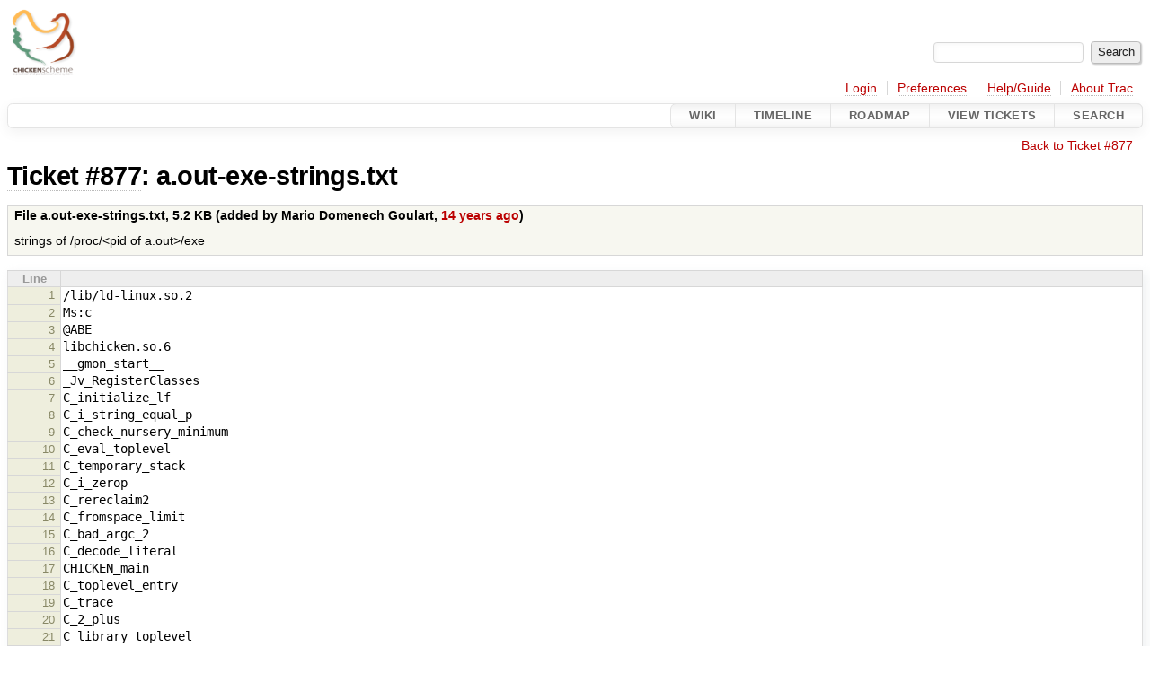

--- FILE ---
content_type: text/html;charset=utf-8
request_url: http://bugs.call-cc.org/attachment/ticket/877/a.out-exe-strings.txt
body_size: 6434
content:

<!DOCTYPE html>
<html lang="en">   <head>
    <!-- # block head (placeholder in theme.html) -->
        <!-- # block head (content inherited from layout.html) -->
    <title>
a.out-exe-strings.txt on Ticket #877 – Attachment          – CHICKEN Scheme

    </title>

    <meta http-equiv="Content-Type" content="text/html; charset=UTF-8" />
    <meta http-equiv="X-UA-Compatible" content="IE=edge" />
    <link rel="start"  href="/wiki" />
    <link rel="search"  href="/search" />
    <link rel="help"  href="/wiki/TracGuide" />
    <link rel="stylesheet"  href="/chrome/common/css/trac.css" type="text/css" />
    <link rel="stylesheet"  href="/chrome/common/css/code.css" type="text/css" />
    <link rel="icon"  href="/chrome/common/trac.ico" type="image/x-icon" />
    <link rel="up"  href="/ticket/877" title="Ticket #877" />
    <link rel="alternate"  href="/raw-attachment/ticket/877/a.out-exe-strings.txt" title="Original Format" type="text/plain; charset=iso-8859-15" />
    <noscript>
      <style>
        .trac-noscript { display: none !important }
      </style>     </noscript>
    <link type="application/opensearchdescription+xml" rel="search"
          href="/search/opensearch"
          title="Search CHICKEN Scheme"/>
    <script src="/chrome/common/js/jquery.js"></script>
    <script src="/chrome/common/js/babel.js"></script>
    <script src="/chrome/common/js/trac.js"></script>
    <script src="/chrome/common/js/search.js"></script>
    <script src="/chrome/common/js/folding.js"></script>
    <script>
      jQuery(function($) {
        $(".trac-autofocus").focus();
        $(".trac-target-new").attr("target", "_blank");
        if ($.ui) { /* is jquery-ui added? */
          $(".trac-datepicker:not([readonly])")
            .prop("autocomplete", "off").datepicker();
          // Input current date when today is pressed.
          var _goToToday = $.datepicker._gotoToday;
          $.datepicker._gotoToday = function(id) {
            _goToToday.call(this, id);
            this._selectDate(id)
          };
          $(".trac-datetimepicker:not([readonly])")
            .prop("autocomplete", "off").datetimepicker();
        }
        $(".trac-disable").disableSubmit(".trac-disable-determinant");
        setTimeout(function() { $(".trac-scroll").scrollToTop() }, 1);
        $(".trac-disable-on-submit").disableOnSubmit();
      });
    </script>
    <!--   # include 'site_head.html' (layout.html) -->
    <!--   end of site_head.html -->
    <!-- # endblock head (content inherited from layout.html) -->

    <script>
      jQuery(function($) {
        $('#preview table.code').enableCollapsibleColumns(
          $('#preview table.code thead th.content'));
      });
    </script>
    <!-- # endblock head (placeholder in theme.html) -->
  </head> 
  <body>
    <!-- # block body (content inherited from theme.html) -->
    <!--   # include 'site_header.html' (theme.html) -->
    <!--   end of site_header.html -->

    <div id="banner">
      <div id="header">
        <a id="logo"
           href="https://www.call-cc.org/">
          <img  alt="Chicken Scheme" height="80" src="https://wiki.call-cc.org/chicken-mini-logo.png" width="80" /></a>


      </div>
      <form id="search" action="/search" method="get">
        <div>
          <label for="proj-search">Search:</label>
          <input type="text" id="proj-search" name="q" size="18"
                  value="" />
          <input type="submit" value="Search" />
        </div>
      </form>
          <div id="metanav" class="nav">
      <ul><li  class="first"><a href="/login">Login</a></li><li ><a href="/prefs">Preferences</a></li><li ><a href="/wiki/TracGuide">Help/Guide</a></li><li  class="last"><a href="/about">About Trac</a></li></ul>
    </div>

    </div>
        <div id="mainnav" class="nav">
      <ul><li  class="first"><a href="/wiki">Wiki</a></li><li ><a href="/timeline">Timeline</a></li><li ><a href="/roadmap">Roadmap</a></li><li ><a href="/report">View Tickets</a></li><li  class="last"><a href="/search">Search</a></li></ul>
    </div>


    <div id="main"
         >
      <div id="ctxtnav" class="nav">
        <h2>Context Navigation</h2>
        <ul>
          <li  class="first last"><a href="/ticket/877">Back to Ticket #877</a></li>
        </ul>
        <hr />
      </div>

      

      

      <!-- # block content (placeholder in theme.html) -->
    <div id="content" class="attachment">

      <h1><a href="/ticket/877">Ticket #877</a>:
        a.out-exe-strings.txt</h1>
      <table id="info">
        <tr>
          <th scope="col">
File a.out-exe-strings.txt,             <span title="5304 bytes">5.2 KB</span>
 (added by <span class="trac-author">Mario Domenech Goulart</span>, <a class="timeline" href="/timeline?from=2012-06-26T16%3A17%3A15%2B02%3A00&amp;precision=second" title="See timeline at 06/26/12 16:17:15">14 years ago</a>)          </th>
        </tr>
        <tr>
          <td class="message searchable">
            <p>
strings of /proc/&lt;pid of a.out&gt;/exe
</p>

          </td>
        </tr>
      </table>

      <div id="preview" class="searchable">

<table class="code"><thead><tr><th class="lineno" title="Line numbers">Line</th><th class="content"> </th></tr></thead><tbody><tr><th id="L1"><a href="#L1">1</a></th><td>/lib/ld-linux.so.2
</td></tr><tr><th id="L2"><a href="#L2">2</a></th><td>Ms:c
</td></tr><tr><th id="L3"><a href="#L3">3</a></th><td>@ABE
</td></tr><tr><th id="L4"><a href="#L4">4</a></th><td>libchicken.so.6
</td></tr><tr><th id="L5"><a href="#L5">5</a></th><td>__gmon_start__
</td></tr><tr><th id="L6"><a href="#L6">6</a></th><td>_Jv_RegisterClasses
</td></tr><tr><th id="L7"><a href="#L7">7</a></th><td>C_initialize_lf
</td></tr><tr><th id="L8"><a href="#L8">8</a></th><td>C_i_string_equal_p
</td></tr><tr><th id="L9"><a href="#L9">9</a></th><td>C_check_nursery_minimum
</td></tr><tr><th id="L10"><a href="#L10">10</a></th><td>C_eval_toplevel
</td></tr><tr><th id="L11"><a href="#L11">11</a></th><td>C_temporary_stack
</td></tr><tr><th id="L12"><a href="#L12">12</a></th><td>C_i_zerop
</td></tr><tr><th id="L13"><a href="#L13">13</a></th><td>C_rereclaim2
</td></tr><tr><th id="L14"><a href="#L14">14</a></th><td>C_fromspace_limit
</td></tr><tr><th id="L15"><a href="#L15">15</a></th><td>C_bad_argc_2
</td></tr><tr><th id="L16"><a href="#L16">16</a></th><td>C_decode_literal
</td></tr><tr><th id="L17"><a href="#L17">17</a></th><td>CHICKEN_main
</td></tr><tr><th id="L18"><a href="#L18">18</a></th><td>C_toplevel_entry
</td></tr><tr><th id="L19"><a href="#L19">19</a></th><td>C_trace
</td></tr><tr><th id="L20"><a href="#L20">20</a></th><td>C_2_plus
</td></tr><tr><th id="L21"><a href="#L21">21</a></th><td>C_library_toplevel
</td></tr><tr><th id="L22"><a href="#L22">22</a></th><td>C_reclaim
</td></tr><tr><th id="L23"><a href="#L23">23</a></th><td>C_unbound_variable
</td></tr><tr><th id="L24"><a href="#L24">24</a></th><td>C_2_divide
</td></tr><tr><th id="L25"><a href="#L25">25</a></th><td>C_2_minus
</td></tr><tr><th id="L26"><a href="#L26">26</a></th><td>_fini
</td></tr><tr><th id="L27"><a href="#L27">27</a></th><td>C_srfi_2d18_toplevel
</td></tr><tr><th id="L28"><a href="#L28">28</a></th><td>C_mutate
</td></tr><tr><th id="L29"><a href="#L29">29</a></th><td>_init
</td></tr><tr><th id="L30"><a href="#L30">30</a></th><td>C_invalid_procedure
</td></tr><tr><th id="L31"><a href="#L31">31</a></th><td>C_extras_toplevel
</td></tr><tr><th id="L32"><a href="#L32">32</a></th><td>C_stack_limit
</td></tr><tr><th id="L33"><a href="#L33">33</a></th><td>C_fromspace_top
</td></tr><tr><th id="L34"><a href="#L34">34</a></th><td>C_timer_interrupt_counter
</td></tr><tr><th id="L35"><a href="#L35">35</a></th><td>C_tcp_toplevel
</td></tr><tr><th id="L36"><a href="#L36">36</a></th><td>C_save_and_reclaim
</td></tr><tr><th id="L37"><a href="#L37">37</a></th><td>C_raise_interrupt
</td></tr><tr><th id="L38"><a href="#L38">38</a></th><td>C_call_with_values
</td></tr><tr><th id="L39"><a href="#L39">39</a></th><td>C_h_intern
</td></tr><tr><th id="L40"><a href="#L40">40</a></th><td>C_register_lf2
</td></tr><tr><th id="L41"><a href="#L41">41</a></th><td>C_posix_toplevel
</td></tr><tr><th id="L42"><a href="#L42">42</a></th><td>libm.so.6
</td></tr><tr><th id="L43"><a href="#L43">43</a></th><td>libdl.so.2
</td></tr><tr><th id="L44"><a href="#L44">44</a></th><td>libc.so.6
</td></tr><tr><th id="L45"><a href="#L45">45</a></th><td>_IO_stdin_used
</td></tr><tr><th id="L46"><a href="#L46">46</a></th><td>__libc_start_main
</td></tr><tr><th id="L47"><a href="#L47">47</a></th><td>_edata
</td></tr><tr><th id="L48"><a href="#L48">48</a></th><td>__bss_start
</td></tr><tr><th id="L49"><a href="#L49">49</a></th><td>_end
</td></tr><tr><th id="L50"><a href="#L50">50</a></th><td>/root/salmonella-run-publish/chicken/lib
</td></tr><tr><th id="L51"><a href="#L51">51</a></th><td>GLIBC_2.0
</td></tr><tr><th id="L52"><a href="#L52">52</a></th><td>PTRh
</td></tr><tr><th id="L53"><a href="#L53">53</a></th><td>QVhp
</td></tr><tr><th id="L54"><a href="#L54">54</a></th><td>D$&lt;9
</td></tr><tr><th id="L55"><a href="#L55">55</a></th><td>D$&lt;9
</td></tr><tr><th id="L56"><a href="#L56">56</a></th><td>D$&lt;9
</td></tr><tr><th id="L57"><a href="#L57">57</a></th><td>D$,9
</td></tr><tr><th id="L58"><a href="#L58">58</a></th><td>D$&lt;9
</td></tr><tr><th id="L59"><a href="#L59">59</a></th><td>T$,t
</td></tr><tr><th id="L60"><a href="#L60">60</a></th><td>D$,9
</td></tr><tr><th id="L61"><a href="#L61">61</a></th><td>D$$d
</td></tr><tr><th id="L62"><a href="#L62">62</a></th><td>D$&lt;9
</td></tr><tr><th id="L63"><a href="#L63">63</a></th><td>D$L9
</td></tr><tr><th id="L64"><a href="#L64">64</a></th><td>D$&lt;`
</td></tr><tr><th id="L65"><a href="#L65">65</a></th><td>D$Hp
</td></tr><tr><th id="L66"><a href="#L66">66</a></th><td>D$&lt;9
</td></tr><tr><th id="L67"><a href="#L67">67</a></th><td>D$(d
</td></tr><tr><th id="L68"><a href="#L68">68</a></th><td>D$,9
</td></tr><tr><th id="L69"><a href="#L69">69</a></th><td>D$$+
</td></tr><tr><th id="L70"><a href="#L70">70</a></th><td>D$,9
</td></tr><tr><th id="L71"><a href="#L71">71</a></th><td>D$,9
</td></tr><tr><th id="L72"><a href="#L72">72</a></th><td>D$$K
</td></tr><tr><th id="L73"><a href="#L73">73</a></th><td>D$,9
</td></tr><tr><th id="L74"><a href="#L74">74</a></th><td>D$,9
</td></tr><tr><th id="L75"><a href="#L75">75</a></th><td>D$&lt;9
</td></tr><tr><th id="L76"><a href="#L76">76</a></th><td>D$&lt;9
</td></tr><tr><th id="L77"><a href="#L77">77</a></th><td>D$&lt;9
</td></tr><tr><th id="L78"><a href="#L78">78</a></th><td>D$0n
</td></tr><tr><th id="L79"><a href="#L79">79</a></th><td>D$&lt;9
</td></tr><tr><th id="L80"><a href="#L80">80</a></th><td>D$0-
</td></tr><tr><th id="L81"><a href="#L81">81</a></th><td>D$&lt;9
</td></tr><tr><th id="L82"><a href="#L82">82</a></th><td>D$&lt;9
</td></tr><tr><th id="L83"><a href="#L83">83</a></th><td>D$&lt;9
</td></tr><tr><th id="L84"><a href="#L84">84</a></th><td>D$&lt;9
</td></tr><tr><th id="L85"><a href="#L85">85</a></th><td>D$&lt;9
</td></tr><tr><th id="L86"><a href="#L86">86</a></th><td>D$(M
</td></tr><tr><th id="L87"><a href="#L87">87</a></th><td>D$&lt;9
</td></tr><tr><th id="L88"><a href="#L88">88</a></th><td>D$$n
</td></tr><tr><th id="L89"><a href="#L89">89</a></th><td>D$&lt;9
</td></tr><tr><th id="L90"><a href="#L90">90</a></th><td>D$&lt;9
</td></tr><tr><th id="L91"><a href="#L91">91</a></th><td>D$0x
</td></tr><tr><th id="L92"><a href="#L92">92</a></th><td>D$&lt;9
</td></tr><tr><th id="L93"><a href="#L93">93</a></th><td>D$&lt;9
</td></tr><tr><th id="L94"><a href="#L94">94</a></th><td>D$&lt;9
</td></tr><tr><th id="L95"><a href="#L95">95</a></th><td>D$,9
</td></tr><tr><th id="L96"><a href="#L96">96</a></th><td>D$$R
</td></tr><tr><th id="L97"><a href="#L97">97</a></th><td>D$&lt;9
</td></tr><tr><th id="L98"><a href="#L98">98</a></th><td>D$,,
</td></tr><tr><th id="L99"><a href="#L99">99</a></th><td>D$&lt;9
</td></tr><tr><th id="L100"><a href="#L100">100</a></th><td>D$&lt;9
</td></tr><tr><th id="L101"><a href="#L101">101</a></th><td>D$,9
</td></tr><tr><th id="L102"><a href="#L102">102</a></th><td>D$$^
</td></tr><tr><th id="L103"><a href="#L103">103</a></th><td>D$&lt;9
</td></tr><tr><th id="L104"><a href="#L104">104</a></th><td>D$&lt;9
</td></tr><tr><th id="L105"><a href="#L105">105</a></th><td>D$(i
</td></tr><tr><th id="L106"><a href="#L106">106</a></th><td>D$4,
</td></tr><tr><th id="L107"><a href="#L107">107</a></th><td>D$&lt;9
</td></tr><tr><th id="L108"><a href="#L108">108</a></th><td>\$hH
</td></tr><tr><th id="L109"><a href="#L109">109</a></th><td>D$L9
</td></tr><tr><th id="L110"><a href="#L110">110</a></th><td>\$TH
</td></tr><tr><th id="L111"><a href="#L111">111</a></th><td>D$&lt;9
</td></tr><tr><th id="L112"><a href="#L112">112</a></th><td>D$08
</td></tr><tr><th id="L113"><a href="#L113">113</a></th><td>D$&lt;9
</td></tr><tr><th id="L114"><a href="#L114">114</a></th><td>D$L9
</td></tr><tr><th id="L115"><a href="#L115">115</a></th><td>\$TH
</td></tr><tr><th id="L116"><a href="#L116">116</a></th><td>D$&lt;9
</td></tr><tr><th id="L117"><a href="#L117">117</a></th><td>D$&lt;9
</td></tr><tr><th id="L118"><a href="#L118">118</a></th><td>D$0:
</td></tr><tr><th id="L119"><a href="#L119">119</a></th><td>D$\9
</td></tr><tr><th id="L120"><a href="#L120">120</a></th><td>D$$%
</td></tr><tr><th id="L121"><a href="#L121">121</a></th><td>D$( 
</td></tr><tr><th id="L122"><a href="#L122">122</a></th><td>D$4@
</td></tr><tr><th id="L123"><a href="#L123">123</a></th><td>D$@`
</td></tr><tr><th id="L124"><a href="#L124">124</a></th><td>D$L9
</td></tr><tr><th id="L125"><a href="#L125">125</a></th><td>D$D~
</td></tr><tr><th id="L126"><a href="#L126">126</a></th><td>D$,9
</td></tr><tr><th id="L127"><a href="#L127">127</a></th><td>D$,9
</td></tr><tr><th id="L128"><a href="#L128">128</a></th><td>D$&lt;9
</td></tr><tr><th id="L129"><a href="#L129">129</a></th><td>D$,9
</td></tr><tr><th id="L130"><a href="#L130">130</a></th><td>D$,9
</td></tr><tr><th id="L131"><a href="#L131">131</a></th><td>D$,9
</td></tr><tr><th id="L132"><a href="#L132">132</a></th><td>t$XH
</td></tr><tr><th id="L133"><a href="#L133">133</a></th><td>D$&lt;9
</td></tr><tr><th id="L134"><a href="#L134">134</a></th><td>|$hH
</td></tr><tr><th id="L135"><a href="#L135">135</a></th><td>D$L9
</td></tr><tr><th id="L136"><a href="#L136">136</a></th><td>D$$Q
</td></tr><tr><th id="L137"><a href="#L137">137</a></th><td>D$D-
</td></tr><tr><th id="L138"><a href="#L138">138</a></th><td>D$\9
</td></tr><tr><th id="L139"><a href="#L139">139</a></th><td>D$$Q
</td></tr><tr><th id="L140"><a href="#L140">140</a></th><td>D$&lt;9
</td></tr><tr><th id="L141"><a href="#L141">141</a></th><td>|$hH
</td></tr><tr><th id="L142"><a href="#L142">142</a></th><td>D$L9
</td></tr><tr><th id="L143"><a href="#L143">143</a></th><td>D$&lt;9
</td></tr><tr><th id="L144"><a href="#L144">144</a></th><td>t$hH
</td></tr><tr><th id="L145"><a href="#L145">145</a></th><td>D$L9
</td></tr><tr><th id="L146"><a href="#L146">146</a></th><td>D$4g
</td></tr><tr><th id="L147"><a href="#L147">147</a></th><td>T$,t
</td></tr><tr><th id="L148"><a href="#L148">148</a></th><td>D$,9
</td></tr><tr><th id="L149"><a href="#L149">149</a></th><td>D$$?
</td></tr><tr><th id="L150"><a href="#L150">150</a></th><td>D$,9
</td></tr><tr><th id="L151"><a href="#L151">151</a></th><td>UWVS
</td></tr><tr><th id="L152"><a href="#L152">152</a></th><td>T$&lt;t
</td></tr><tr><th id="L153"><a href="#L153">153</a></th><td>D$&lt;9
</td></tr><tr><th id="L154"><a href="#L154">154</a></th><td>UWVS
</td></tr><tr><th id="L155"><a href="#L155">155</a></th><td>T$&lt;t
</td></tr><tr><th id="L156"><a href="#L156">156</a></th><td>D$&lt;9
</td></tr><tr><th id="L157"><a href="#L157">157</a></th><td>D$,f
</td></tr><tr><th id="L158"><a href="#L158">158</a></th><td>|$hH
</td></tr><tr><th id="L159"><a href="#L159">159</a></th><td>D$L9
</td></tr><tr><th id="L160"><a href="#L160">160</a></th><td>D$(^
</td></tr><tr><th id="L161"><a href="#L161">161</a></th><td>D$$t
</td></tr><tr><th id="L162"><a href="#L162">162</a></th><td>D$&lt;,
</td></tr><tr><th id="L163"><a href="#L163">163</a></th><td>[^_]
</td></tr><tr><th id="L164"><a href="#L164">164</a></th><td>toplevel
</td></tr><tr><th id="L165"><a href="#L165">165</a></th><td>received1
</td></tr><tr><th id="L166"><a href="#L166">166</a></th><td>received2
</td></tr><tr><th id="L167"><a href="#L167">167</a></th><td>syswrite-char/port
</td></tr><tr><th id="L168"><a href="#L168">168</a></th><td>sysstandard-output
</td></tr><tr><th id="L169"><a href="#L169">169</a></th><td>signal/usr1
</td></tr><tr><th id="L170"><a href="#L170">170</a></th><td>signal/usr2
</td></tr><tr><th id="L171"><a href="#L171">171</a></th><td>fini
</td></tr><tr><th id="L172"><a href="#L172">172</a></th><td>child
</td></tr><tr><th id="L173"><a href="#L173">173</a></th><td>signal/term
</td></tr><tr><th id="L174"><a href="#L174">174</a></th><td>syserror
</td></tr><tr><th id="L175"><a href="#L175">175</a></th><td>sysimplicit-exit-handler
</td></tr><tr><th id="L176"><a href="#L176">176</a></th><td>signal-tests.scm:80: ##sys#call-with-values
</td></tr><tr><th id="L177"><a href="#L177">177</a></th><td>signal-tests.scm:40: ##sys#call-with-values
</td></tr><tr><th id="L178"><a href="#L178">178</a></th><td>signal-tests.scm:32: display
</td></tr><tr><th id="L179"><a href="#L179">179</a></th><td>signal-tests.scm:21: flush-output
</td></tr><tr><th id="L180"><a href="#L180">180</a></th><td>signal-tests.scm:79: print
</td></tr><tr><th id="L181"><a href="#L181">181</a></th><td>signal-tests.scm:78: display
</td></tr><tr><th id="L182"><a href="#L182">182</a></th><td>signal-tests.scm:57: tick
</td></tr><tr><th id="L183"><a href="#L183">183</a></th><td>signal-tests.scm:63: print
</td></tr><tr><th id="L184"><a href="#L184">184</a></th><td>signal-tests.scm:51: tick
</td></tr><tr><th id="L185"><a href="#L185">185</a></th><td>signal-tests.scm:82: close-input-port
</td></tr><tr><th id="L186"><a href="#L186">186</a></th><td>signal-tests.scm:83: close-output-port
</td></tr><tr><th id="L187"><a href="#L187">187</a></th><td>signal-tests.scm:44: print
</td></tr><tr><th id="L188"><a href="#L188">188</a></th><td>signal-tests.scm:43: ##sys#error
</td></tr><tr><th id="L189"><a href="#L189">189</a></th><td>signal-tests.scm:46: close-output-port
</td></tr><tr><th id="L190"><a href="#L190">190</a></th><td>signal-tests.scm:45: close-input-port
</td></tr><tr><th id="L191"><a href="#L191">191</a></th><td>signal-tests.scm:73: process-signal
</td></tr><tr><th id="L192"><a href="#L192">192</a></th><td>signal-tests.scm:85: process-signal
</td></tr><tr><th id="L193"><a href="#L193">193</a></th><td>##sys#implicit-exit-handler
</td></tr><tr><th id="L194"><a href="#L194">194</a></th><td>signal-tests.scm:47: thread-start!
</td></tr><tr><th id="L195"><a href="#L195">195</a></th><td>signal-tests.scm:39: thread-start!
</td></tr><tr><th id="L196"><a href="#L196">196</a></th><td>signal-tests.scm:35: exit
</td></tr><tr><th id="L197"><a href="#L197">197</a></th><td>signal-tests.scm:62: sleep
</td></tr><tr><th id="L198"><a href="#L198">198</a></th><td>signal-tests.scm:56: thread-sleep!
</td></tr><tr><th id="L199"><a href="#L199">199</a></th><td>signal-tests.scm:67: random
</td></tr><tr><th id="L200"><a href="#L200">200</a></th><td>signal-tests.scm:50: thread-sleep!
</td></tr><tr><th id="L201"><a href="#L201">201</a></th><td>signal-tests.scm:59: process-fork
</td></tr><tr><th id="L202"><a href="#L202">202</a></th><td>signal-tests.scm:84: sleep
</td></tr><tr><th id="L203"><a href="#L203">203</a></th><td>signal-tests.scm:41: tcp-accept
</td></tr><tr><th id="L204"><a href="#L204">204</a></th><td>signal-tests.scm:43: read-line
</td></tr><tr><th id="L205"><a href="#L205">205</a></th><td>signal-tests.scm:53: set-signal-handler!
</td></tr><tr><th id="L206"><a href="#L206">206</a></th><td>signal-tests.scm:52: set-signal-handler!
</td></tr><tr><th id="L207"><a href="#L207">207</a></th><td>signal-tests.scm:77: process-signal
</td></tr><tr><th id="L208"><a href="#L208">208</a></th><td>signal-tests.scm:54: set-signal-handler!
</td></tr><tr><th id="L209"><a href="#L209">209</a></th><td>signal-tests.scm:80: tcp-connect
</td></tr><tr><th id="L210"><a href="#L210">210</a></th><td>signal-tests.scm:41: tcp-listen
</td></tr><tr><th id="L211"><a href="#L211">211</a></th><td>signal-tests.scm:66: thread-sleep!
</td></tr><tr><th id="L212"><a href="#L212">212</a></th><td>signal-tests.scm:66: random
</td></tr><tr><th id="L213"><a href="#L213">213</a></th><td>signal-tests.scm:69: random
</td></tr><tr><th id="L214"><a href="#L214">214</a></th><td>signal-tests.scm:26: tick
</td></tr><tr><th id="L215"><a href="#L215">215</a></th><td>signal-tests.scm:29: tick
</td></tr><tr><th id="L216"><a href="#L216">216</a></th><td>signal-tests.scm:38: print
</td></tr><tr><th id="L217"><a href="#L217">217</a></th><td>signal-tests.scm:42: tick
</td></tr><tr><th id="L218"><a href="#L218">218</a></th><td>signal-tests.scm:81: display
</td></tr><tr><th id="L219"><a href="#L219">219</a></th><td>signal-tests.scm:71: tick
</td></tr><tr><th id="L220"><a href="#L220">220</a></th><td>signal-tests.scm:75: tick
</td></tr><tr><th id="L221"><a href="#L221">221</a></th><td>f_390:signal_2dtests_2escm
</td></tr><tr><th id="L222"><a href="#L222">222</a></th><td>f_392:signal_2dtests_2escm
</td></tr><tr><th id="L223"><a href="#L223">223</a></th><td>f_301:signal_2dtests_2escm
</td></tr><tr><th id="L224"><a href="#L224">224</a></th><td>f_303:signal_2dtests_2escm
</td></tr><tr><th id="L225"><a href="#L225">225</a></th><td>f_401:signal_2dtests_2escm
</td></tr><tr><th id="L226"><a href="#L226">226</a></th><td>f_404:signal_2dtests_2escm
</td></tr><tr><th id="L227"><a href="#L227">227</a></th><td>f_286:signal_2dtests_2escm
</td></tr><tr><th id="L228"><a href="#L228">228</a></th><td>f_281:signal_2dtests_2escm
</td></tr><tr><th id="L229"><a href="#L229">229</a></th><td>toplevel:signal_2dtests_2escm
</td></tr><tr><th id="L230"><a href="#L230">230</a></th><td>f_350:signal_2dtests_2escm
</td></tr><tr><th id="L231"><a href="#L231">231</a></th><td>f_352:signal_2dtests_2escm
</td></tr><tr><th id="L232"><a href="#L232">232</a></th><td>f_297:signal_2dtests_2escm
</td></tr><tr><th id="L233"><a href="#L233">233</a></th><td>f_299:signal_2dtests_2escm
</td></tr><tr><th id="L234"><a href="#L234">234</a></th><td>f_357:signal_2dtests_2escm
</td></tr><tr><th id="L235"><a href="#L235">235</a></th><td>f_292:signal_2dtests_2escm
</td></tr><tr><th id="L236"><a href="#L236">236</a></th><td>f_294:signal_2dtests_2escm
</td></tr><tr><th id="L237"><a href="#L237">237</a></th><td>f_364:signal_2dtests_2escm
</td></tr><tr><th id="L238"><a href="#L238">238</a></th><td>f_362:signal_2dtests_2escm
</td></tr><tr><th id="L239"><a href="#L239">239</a></th><td>f_360:signal_2dtests_2escm
</td></tr><tr><th id="L240"><a href="#L240">240</a></th><td>f_166:signal_2dtests_2escm
</td></tr><tr><th id="L241"><a href="#L241">241</a></th><td>f_164:signal_2dtests_2escm
</td></tr><tr><th id="L242"><a href="#L242">242</a></th><td>f_262:signal_2dtests_2escm
</td></tr><tr><th id="L243"><a href="#L243">243</a></th><td>f_162:signal_2dtests_2escm
</td></tr><tr><th id="L244"><a href="#L244">244</a></th><td>f_369:signal_2dtests_2escm
</td></tr><tr><th id="L245"><a href="#L245">245</a></th><td>f_160:signal_2dtests_2escm
</td></tr><tr><th id="L246"><a href="#L246">246</a></th><td>f_267:signal_2dtests_2escm
</td></tr><tr><th id="L247"><a href="#L247">247</a></th><td>f_276:signal_2dtests_2escm
</td></tr><tr><th id="L248"><a href="#L248">248</a></th><td>f_273:signal_2dtests_2escm
</td></tr><tr><th id="L249"><a href="#L249">249</a></th><td>f_378:signal_2dtests_2escm
</td></tr><tr><th id="L250"><a href="#L250">250</a></th><td>f_443:signal_2dtests_2escm
</td></tr><tr><th id="L251"><a href="#L251">251</a></th><td>f_243:signal_2dtests_2escm
</td></tr><tr><th id="L252"><a href="#L252">252</a></th><td>f_381:signal_2dtests_2escm
</td></tr><tr><th id="L253"><a href="#L253">253</a></th><td>f_241:signal_2dtests_2escm
</td></tr><tr><th id="L254"><a href="#L254">254</a></th><td>f_248:signal_2dtests_2escm
</td></tr><tr><th id="L255"><a href="#L255">255</a></th><td>f_189:signal_2dtests_2escm
</td></tr><tr><th id="L256"><a href="#L256">256</a></th><td>f_315:signal_2dtests_2escm
</td></tr><tr><th id="L257"><a href="#L257">257</a></th><td>f_317:signal_2dtests_2escm
</td></tr><tr><th id="L258"><a href="#L258">258</a></th><td>f_319:signal_2dtests_2escm
</td></tr><tr><th id="L259"><a href="#L259">259</a></th><td>f_254:signal_2dtests_2escm
</td></tr><tr><th id="L260"><a href="#L260">260</a></th><td>f_156:signal_2dtests_2escm
</td></tr><tr><th id="L261"><a href="#L261">261</a></th><td>f_257:signal_2dtests_2escm
</td></tr><tr><th id="L262"><a href="#L262">262</a></th><td>f_158:signal_2dtests_2escm
</td></tr><tr><th id="L263"><a href="#L263">263</a></th><td>f_323:signal_2dtests_2escm
</td></tr><tr><th id="L264"><a href="#L264">264</a></th><td>f_321:signal_2dtests_2escm
</td></tr><tr><th id="L265"><a href="#L265">265</a></th><td>f_327:signal_2dtests_2escm
</td></tr><tr><th id="L266"><a href="#L266">266</a></th><td>f_325:signal_2dtests_2escm
</td></tr><tr><th id="L267"><a href="#L267">267</a></th><td>f_221:signal_2dtests_2escm
</td></tr><tr><th id="L268"><a href="#L268">268</a></th><td>f_329:signal_2dtests_2escm
</td></tr><tr><th id="L269"><a href="#L269">269</a></th><td>f_224:signal_2dtests_2escm
</td></tr><tr><th id="L270"><a href="#L270">270</a></th><td>f_229:signal_2dtests_2escm
</td></tr><tr><th id="L271"><a href="#L271">271</a></th><td>f_333:signal_2dtests_2escm
</td></tr><tr><th id="L272"><a href="#L272">272</a></th><td>f_331:signal_2dtests_2escm
</td></tr><tr><th id="L273"><a href="#L273">273</a></th><td>f_335:signal_2dtests_2escm
</td></tr><tr><th id="L274"><a href="#L274">274</a></th><td>f_430:signal_2dtests_2escm
</td></tr><tr><th id="L275"><a href="#L275">275</a></th><td>f_233:signal_2dtests_2escm
</td></tr><tr><th id="L276"><a href="#L276">276</a></th><td>f_338:signal_2dtests_2escm
</td></tr><tr><th id="L277"><a href="#L277">277</a></th><td>f_237:signal_2dtests_2escm
</td></tr><tr><th id="L278"><a href="#L278">278</a></th><td>f_235:signal_2dtests_2escm
</td></tr><tr><th id="L279"><a href="#L279">279</a></th><td>f_239:signal_2dtests_2escm
</td></tr><tr><th id="L280"><a href="#L280">280</a></th><td>f_345:signal_2dtests_2escm
</td></tr><tr><th id="L281"><a href="#L281">281</a></th><td>f_340:signal_2dtests_2escm
</td></tr><tr><th id="L282"><a href="#L282">282</a></th><td>f_342:signal_2dtests_2escm
</td></tr><tr><th id="L283"><a href="#L283">283</a></th><td>f_201:signal_2dtests_2escm
</td></tr><tr><th id="L284"><a href="#L284">284</a></th><td>f_347:signal_2dtests_2escm
</td></tr><tr><th id="L285"><a href="#L285">285</a></th><td>f_207:signal_2dtests_2escm
</td></tr><tr><th id="L286"><a href="#L286">286</a></th><td>f_174:signal_2dtests_2escm
</td></tr><tr><th id="L287"><a href="#L287">287</a></th><td>f_170:signal_2dtests_2escm
</td></tr><tr><th id="L288"><a href="#L288">288</a></th><td>f_179:signal_2dtests_2escm
</td></tr><tr><th id="L289"><a href="#L289">289</a></th><td>f_211:signal_2dtests_2escm
</td></tr><tr><th id="L290"><a href="#L290">290</a></th><td>f_213:signal_2dtests_2escm
</td></tr><tr><th id="L291"><a href="#L291">291</a></th><td>f_215:signal_2dtests_2escm
</td></tr><tr><th id="L292"><a href="#L292">292</a></th><td>f_217:signal_2dtests_2escm
</td></tr><tr><th id="L293"><a href="#L293">293</a></th><td>f_415:signal_2dtests_2escm
</td></tr><tr><th id="L294"><a href="#L294">294</a></th><td>f_219:signal_2dtests_2escm
</td></tr><tr><th id="L295"><a href="#L295">295</a></th><td> USR2
</td></tr><tr><th id="L296"><a href="#L296">296</a></th><td> USR1, 
</td></tr><tr><th id="L297"><a href="#L297">297</a></th><td>child terminating, received: 
</td></tr><tr><th id="L298"><a href="#L298">298</a></th><td>U0.5
</td></tr><tr><th id="L299"><a href="#L299">299</a></th><td>client connected.
</td></tr><tr><th id="L300"><a href="#L300">300</a></th><td>&amp;(signal-tests.scm:43) assertion failed
</td></tr><tr><th id="L301"><a href="#L301">301</a></th><td>string=?
</td></tr><tr><th id="L302"><a href="#L302">302</a></th><td>        read-line
</td></tr><tr><th id="L303"><a href="#L303">303</a></th><td>child started
</td></tr><tr><th id="L304"><a href="#L304">304</a></th><td>        localhost
</td></tr><tr><th id="L305"><a href="#L305">305</a></th><td>connecting ...
</td></tr><tr><th id="L306"><a href="#L306">306</a></th><td>signals sent: 
</td></tr><tr><th id="L307"><a href="#L307">307</a></th><td>sending signals to 
</td></tr><tr><th id="L308"><a href="#L308">308</a></th><td>M(f_352)
</td></tr><tr><th id="L309"><a href="#L309">309</a></th><td>M(f_357 i120121124 o122123125)
</td></tr><tr><th id="L310"><a href="#L310">310</a></th><td>M(f_262)
</td></tr><tr><th id="L311"><a href="#L311">311</a></th><td>M(f_281)
</td></tr><tr><th id="L312"><a href="#L312">312</a></th><td>M(doloop86 i88)
</td></tr><tr><th id="L313"><a href="#L313">313</a></th><td>M(doloop72)
</td></tr><tr><th id="L314"><a href="#L314">314</a></th><td>M(doloop67)
</td></tr><tr><th id="L315"><a href="#L315">315</a></th><td>M(tick c27)
</td></tr><tr><th id="L316"><a href="#L316">316</a></th><td>M(handler sig30)
</td></tr><tr><th id="L317"><a href="#L317">317</a></th><td>M(fini _38)
</td></tr><tr><th id="L318"><a href="#L318">318</a></th><td>M(child)
</td></tr><tr><th id="L319"><a href="#L319">319</a></th><td>M(f_286)
</td></tr><tr><th id="L320"><a href="#L320">320</a></th><td>M(f_294 i555659 o575860)
</td></tr><tr><th id="L321"><a href="#L321">321</a></th><td>M(doloop89 j91)
</td></tr></tbody></table>

      </div>
    </div>
        <!-- # block content (content inherited from layout.html) -->
    <script type="text/javascript">
      jQuery("body").addClass("trac-has-js");
    </script>
    <div id="altlinks">
      <h3>Download in other formats:</h3>
      <ul>
        <li class="first last">
          <a rel="nofollow" href="/raw-attachment/ticket/877/a.out-exe-strings.txt"
              class="">
            Original Format</a>
        </li>
      </ul>
    </div>
    <!-- # endblock content (content inherited from layout.html) -->

      <!-- # endblock content (placeholder in theme.html) -->
    </div>

    <div id="footer"><hr/>
      <a id="tracpowered" href="https://trac.edgewall.org/"
         ><img src="/chrome/common/trac_logo_mini.png" height="30"
               width="107" alt="Trac Powered"/></a>
      <p class="left">
Powered by         <a href="/about"><strong>Trac 1.6.1.dev0</strong></a>
        <br />
 By         <a href="http://www.edgewall.org/">Edgewall Software</a>
.      </p>
      <p class="right">Visit the Trac open source project at<br /><a href="https://trac.edgewall.org/">https://trac.edgewall.org/</a></p>
    </div>
    <!--   # include 'site_footer.html' (theme.html) -->
    <!--   end of site_footer.html -->
    <!-- # endblock body (content inherited from theme.html) -->
  </body> </html>